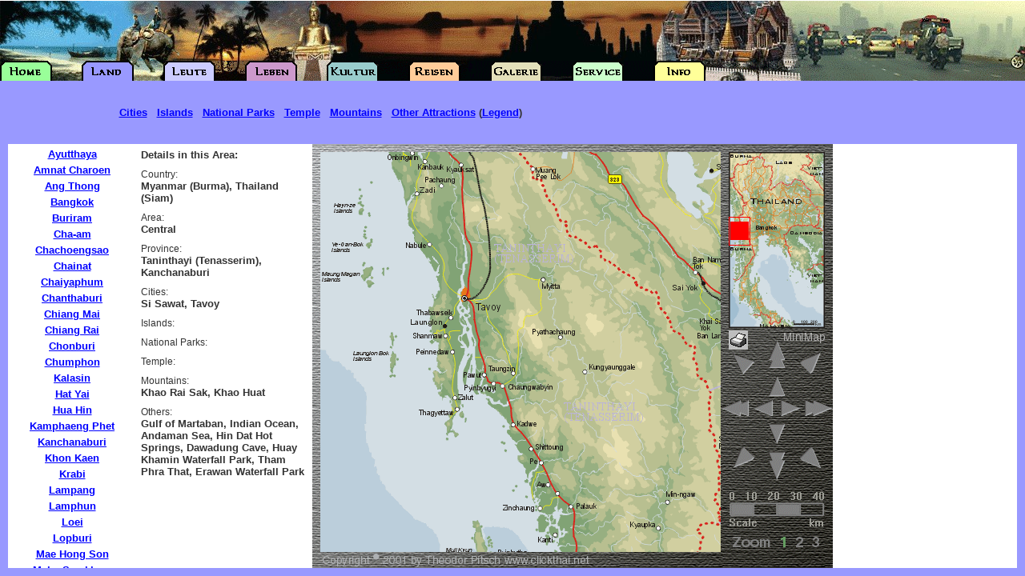

--- FILE ---
content_type: text/html
request_url: http://www.clickthai.de/cgi-bin/map.pl?0010322
body_size: 4228
content:
<!DOCTYPE HTML PUBLIC "-//W3C//DTD HTML 3.2 FINAL//EN">
<HTML>
<HEAD>
<META HTTP-EQUIV="Content-Type" CONTENT="text/html; charset=ISO-8859-1">
<META NAME="Author" CONTENT="Theodor Pitsch">
<META NAME="DESCRIPTION" CONTENT="Detailed Map of Thailand, with all provinces and cities and major attractions. In this area you can find: Taninthayi (Tenasserim), Kanchanaburi, Si">
<META NAME="KEYWORDS" CONTENT="Thailand, Siam, Bangkok, Taninthayi (Tenasserim), Kanchanaburi, Si">
<TITLE>Thailand, Bangkok, Taninthayi (Tenasserim), Kanchanaburi, Si</title>
<BASE TARGET="_parent">
<BASE HREF="http://www.clickthai.de/">
<link rel="stylesheet" href="../CT.css" type="text/css">
<SCRIPT LANGUAGE="JavaScript">
<!--
if (top == self) self.location.href = "http://www.clickthai.de/cgi-bin/MapIndex.pl?0010322";
// -->
</SCRIPT>

</HEAD>
<BODY BGCOLOR="#FFFFFF" TEXT="#000000" TOPMARGIN=0 LEFTMARGIN=0 MARGINWIDTH=0 MARGINHEIGHT=0>
<table width="100%" border="0" cellspacing="0" cellpadding="0">
  <tr> 
    <td width="20%" valign="top"> 
      <table width="100%" border="0" cellspacing="2" cellpadding="4">
        <tr> 
          <td valign="top" class="News">
            Details in this Area: <br>
          </td>
        </tr>
        <tr> 
          <td><span class="SubSize">Country:</span><br>
            <span class="News">Myanmar (Burma), Thailand (Siam)</span></td>
        </tr>
        <tr> 
          <td><span class="SubSize">Area:</span><br>
            <span class="News">Central</span></td>
        </tr>
        <tr> 
          <td><span class="SubSize">Province:</span><br>
            <span class="News">Taninthayi (Tenasserim), Kanchanaburi</span></td>
        </tr>
        <tr> 
          <td><span class="SubSize">Cities:</span><br>
            <span class="News">Si Sawat, Tavoy</span></td>
        </tr>
        <tr> 
          <td><span class="SubSize">Islands:</span><br>
              <span class="News"></span></td>
        </tr>
        <tr> 
          <td><span class="SubSize">National Parks:</span><br>
            <span class="News"></span></td>
        </tr>
        <tr> 
          <td><span class="SubSize">Temple:</span><br>
            <span class="News"></span></td>
        </tr>
        <tr> 
          <td><span class="SubSize">Mountains:</span><br>
              <span class="News">Khao Rai Sak, Khao Huat</span></td>
        </tr>
        <tr>
          <td><span class="SubSize">Others:</span><br>
            <span class="News">Gulf of Martaban, Indian Ocean, Andaman Sea, Hin Dat Hot Springs, Dawadung Cave, Huay Khamin Waterfall Park, Tham Phra That, Erawan Waterfall Park</span></td>
        </tr>
      </table>
    </td>
    <td valign="top"> 
<FORM ACTION="cgi-bin/map.pl" target="Map" METHOD="GET">
<table width="650" border="0" cellspacing="0" cellpadding="0">
  <tr>
    <td colspan="5"><img src="http://www.clickthai.de/Map/Skin/mapsk0101.gif" width="650" height="10"></td>
  </tr>
  <tr>
    <td rowspan="3" width="10"><img src="http://www.clickthai.de/Map/Skin/mapsk0103.gif" width="10" height="500"></td>
    <td rowspan="3" width="500">
      <table width="500" border="0" cellspacing="0" cellpadding="0">
        <tr>
          <td width="100" height="100"><a href="cgi-bin/map.pl?0010120" target="Map"><img src="http://www.clickthai.de/Map/01/01/20.PNG" width="100" height="100" border="0"></a></td>
          <td width="100" height="100"><a href="cgi-bin/map.pl?0010220" target="Map"><img src="http://www.clickthai.de/Map/01/02/20.PNG" width="100" height="100" border="0"></a></td>
          <td width="100" height="100"><a href="cgi-bin/map.pl?0010320" target="Map"><img src="http://www.clickthai.de/Map/01/03/20.PNG" width="100" height="100" border="0"></a></td>
          <td width="100" height="100"><a href="cgi-bin/map.pl?0010420" target="Map"><img src="http://www.clickthai.de/Map/01/04/20.PNG" width="100" height="100" border="0"></a></td>
          <td width="100" height="100"><a href="cgi-bin/map.pl?0010520" target="Map"><img src="http://www.clickthai.de/Map/01/05/20.PNG" width="100" height="100" border="0"></a></td>
        </tr>
        <tr>
          <td width="100" height="100"><a href="cgi-bin/map.pl?0010121" target="Map"><img src="http://www.clickthai.de/Map/01/01/21.PNG" width="100" height="100" border="0"></a></td>
          <td width="100" height="100"><a href="cgi-bin/map.pl?0010221" target="Map"><img src="http://www.clickthai.de/Map/01/02/21.PNG" width="100" height="100" border="0"></a></td>
          <td width="100" height="100"><a href="cgi-bin/map.pl?0010321" target="Map"><img src="http://www.clickthai.de/Map/01/03/21.PNG" width="100" height="100" border="0"></a></td>
          <td width="100" height="100"><a href="cgi-bin/map.pl?0010421" target="Map"><img src="http://www.clickthai.de/Map/01/04/21.PNG" width="100" height="100" border="0"></a></td>
          <td width="100" height="100"><a href="cgi-bin/map.pl?0010521" target="Map"><img src="http://www.clickthai.de/Map/01/05/21.PNG" width="100" height="100" border="0"></a></td>
        </tr>
        <tr>
          <td width="100" height="100"><a href="cgi-bin/map.pl?0010122" target="Map"><img src="http://www.clickthai.de/Map/01/01/22.PNG" width="100" height="100" border="0"></a></td>
          <td width="100" height="100"><a href="cgi-bin/map.pl?0010222" target="Map"><img src="http://www.clickthai.de/Map/01/02/22.PNG" width="100" height="100" border="0"></a></td>
          <td width="100" height="100"><a href="cgi-bin/map.pl?0010322" target="Map"><img src="http://www.clickthai.de/Map/01/03/22.PNG" width="100" height="100" border="0"></a></td>
          <td width="100" height="100"><a href="cgi-bin/map.pl?0010422" target="Map"><img src="http://www.clickthai.de/Map/01/04/22.PNG" width="100" height="100" border="0"></a></td>
          <td width="100" height="100"><a href="cgi-bin/map.pl?0010522" target="Map"><img src="http://www.clickthai.de/Map/01/05/22.PNG" width="100" height="100" border="0"></a></td>
        </tr>
        <tr>
          <td width="100" height="100"><a href="cgi-bin/map.pl?0010123" target="Map"><img src="http://www.clickthai.de/Map/01/01/23.PNG" width="100" height="100" border="0"></a></td>
          <td width="100" height="100"><a href="cgi-bin/map.pl?0010223" target="Map"><img src="http://www.clickthai.de/Map/01/02/23.PNG" width="100" height="100" border="0"></a></td>
          <td width="100" height="100"><a href="cgi-bin/map.pl?0010323" target="Map"><img src="http://www.clickthai.de/Map/01/03/23.PNG" width="100" height="100" border="0"></a></td>
          <td width="100" height="100"><a href="cgi-bin/map.pl?0010423" target="Map"><img src="http://www.clickthai.de/Map/01/04/23.PNG" width="100" height="100" border="0"></a></td>
          <td width="100" height="100"><a href="cgi-bin/map.pl?0010523" target="Map"><img src="http://www.clickthai.de/Map/01/05/23.PNG" width="100" height="100" border="0"></a></td>
        </tr>
        <tr>
          <td width="100" height="100"><a href="cgi-bin/map.pl?0010124" target="Map"><img src="http://www.clickthai.de/Map/01/01/24.PNG" width="100" height="100" border="0"></a></td>
          <td width="100" height="100"><a href="cgi-bin/map.pl?0010224" target="Map"><img src="http://www.clickthai.de/Map/01/02/24.PNG" width="100" height="100" border="0"></a></td>
          <td width="100" height="100"><a href="cgi-bin/map.pl?0010324" target="Map"><img src="http://www.clickthai.de/Map/01/03/24.PNG" width="100" height="100" border="0"></a></td>
          <td width="100" height="100"><a href="cgi-bin/map.pl?0010424" target="Map"><img src="http://www.clickthai.de/Map/01/04/24.PNG" width="100" height="100" border="0"></a></td>
          <td width="100" height="100"><a href="cgi-bin/map.pl?0010524" target="Map"><img src="http://www.clickthai.de/Map/01/05/24.PNG" width="100" height="100" border="0"></a></td>
        </tr>
      </table>
    </td>
    <td width="10"><img src="http://www.clickthai.de/Map/Skin/mapsk0104.gif" width="10" height="220"></td>
    <td width="120" height="220" background="http://www.clickthai.de/Map/thsmall.gif"><INPUT TYPE=image SRC="cgi-bin/getmpos.pl?0010322" width="120" height="220" BORDER=0 NAME="pos"></td>
    <td width="10"><img src="http://www.clickthai.de/Map/Skin/mapsk0105.gif" width="10" height="220"></td>
  </tr>
  <tr>
    <td colspan="3" height="200"><img src="http://www.clickthai.de/Map/Skin/mapsk0106.gif" width="140" height="200" usemap="#navi" border="0"></td>
  </tr>
  <tr>
    <td colspan="3" height="80"><img src="http://www.clickthai.de/Map/01/mapsk0107.gif" width="140" height="80" usemap="#zoom" border="0"></td>
  </tr>
  <tr>
    <td colspan="5"><img src="http://www.clickthai.de/Map/Skin/mapsk0102.gif" width="650" height="20"></td>
  </tr>
</table>
<table width="652" border="0" cellspacing="0" cellpadding="2">
  <tr>
     <td height="8"></td>
  </tr>
<!--
  <tr>
     <td width="560" class="News"><div align="center"><a href="http://www.thainet.de/index.php?lang=EN&content=MAPTH.html" target="_blank"> 
         <img src="http://www.clickthai.de/Stuff/instantdl.png" width="75" height="37" alt="Info" border="0" align="absmiddle"></a> This Map is now available as a plain 
        PDF file for <a href="http://www.thainet.de/index.php?lang=EN&content=MAPTH.html">instant download</a>.</div>
     </td>
  </tr>
-->
</table>
<INPUT TYPE="HIDDEN" NAME="size" VALUE="0">
<INPUT TYPE="HIDDEN" NAME="map" VALUE="01">
</form>
    <td valign="top"> 
      <div align="center"> 
<script type="text/javascript"><!--
google_ad_client = "pub-2628955108650524";
google_ad_width = 160;
google_ad_height = 600;
google_ad_format = "160x600_as";
google_ad_type = "text_image";
google_ad_channel ="6473658259";
google_page_url = document.location;
google_color_border = "336699";
google_color_bg = "FFFFFF";
google_color_link = "0000FF";
google_color_url = "008000";
google_color_text = "000000";
//--></script>
<script type="text/javascript"
  src="http://pagead2.googlesyndication.com/pagead/show_ads.js">
</script>
      </div>
    </td>
  </tr>
</table>
<table width="100%" border="0" cellspacing="2" cellpadding="4"> 
    <tr> 
      <td width="20%" valign="top" height="10"></td>
      <td valign="top" class="unsichtbar">Text used with permission: </td>
    </tr>
    <tr> 
      <td valign="top" class="unsichtbar">Kanchanaburi</td>
      <td valign="top" class="unsichtbar">According to most historians, the ancient town of Kanchanaburi was located near Ban Lat Ya, a small village situated approximately 16 kilometers north of the present town. The site was repeatedly recorded in Thai history as an invasion route which the Burmese used to enter Thai Kingdoms.
 
  
 
 Kanchanaburi, which has mostly mountainous terrain, covers an area of approximately 19,473 square kilometers and is the third largest province in Thailand after Chiang Mai and Nakhon Ratchasima. Situated approximately 129 kilometres west of Bangkok, Kanchanaburi shares a border with Myanmar to the west, Tak and Uthai Thani Provinces to the north, Suphan Buri and Nakhon Pathom Provinces to the east, and Ratchaburi Province to the south.
 
  
 
 In north and west Kanchanaburi, the terrain is comprised mainly of mountains and high plains, with the Thanon Thongchai Range acting as a natural border between Thailand and Myanmar. The range is the source of Kanchanaburis two most important rivers Mae Nam Khwae Noi and Mae Nam Khwae Yai, which form the famous Maenam Mae Klong. As a result, several of Thailand's largest Namtok (waterfalls) and most extensive wildlife sanctuaries are found in this area.
 
 
 The magnificent landscape and charming beauty of Kanchanaburi have resulted in major tourist attractions including several well-known waterfalls, caves which were once inhabited by Neolithic man, pristine national parks, tranquil rivers, virgin forests, and reservoir. Together, they offer an intriguing experience for first-time or repeat visitors. Whether its fishing, rafting, canoeing, mountain biking, bird-watching, star-gazing, golfing, elephant and jungle trekking, or even living in bamboo rafts, Kanchanaburi takes pride in offering them all.
 
 
 The city of Kanchanaburi is located at the point where two tributaries, the Khwae Noi and Khwae Yai meet and form the Maenam Mae Klong. This is the location of the notorious Death Railway and the Bridge on the River Khwae one of the worlds famous World War II sites which have been immortalized in print and film.
 
 
 In economic terms, Kanchanaburi has been doing well on a national scale, with over 10 per cent growth annually. Important industries include sugar, agricultural products and jewelry. Tourism is also a main source of income for the locals as the provinces high tourism potential has made Kanchanaburi number one among the west provinces in having the highest number of visitors each year.
 
  
 
 Residents of Kanchanaburi are engaged in agricultural activities. Most of the locals are of Thai ancestry with notable Mon and Karen minorities. Rural dwellers enjoy living simply and respecting nature. Moreover folk music and dances dating back at least 500 years are still performed today.
 
</td>
    </tr>

</table>
<map name="navi">
  <area shape="rect" coords="3,5,56,20" href="cgi-bin/map.pl?9010322">
  <area shape="rect" coords="86,4,139,20" href="cgi-bin/map.pl?1010322" target="Map">
  <area shape="rect" coords="13,27,46,63" href="cgi-bin/map.pl?0010221" target="Map" alt="Left Up" title="Left-Up">
  <area shape="rect" coords="56,15,84,57" href="cgi-bin/map.pl?0010318" target="Map" alt="Up 4" title="Up 4">
  <area shape="rect" coords="96,27,126,62" href="cgi-bin/map.pl?0010421" target="Map" alt="Right-Up" title="Right-Up">
  <area shape="rect" coords="59,59,83,87" href="cgi-bin/map.pl?0010321" target="Map" alt="Up" title="Up">
  <area shape="rect" coords="0,85,36,116" href="cgi-bin/map.pl?001-122" target="Map" alt="Left 4" title="Left 4">
  <area shape="rect" coords="38,88,68,115" href="cgi-bin/map.pl?0010222" target="Map" alt="Left" title="Left">
  <area shape="rect" coords="70,88,101,116" href="cgi-bin/map.pl?0010422" target="Map" alt="Right" title="Right">
  <area shape="rect" coords="102,88,137,118" href="cgi-bin/map.pl?0010722" target="Map" alt="Right 4" title="Right 4">
  <area shape="rect" coords="54,118,88,151" href="cgi-bin/map.pl?0010323" target="Map" alt="Down" title="Down">
  <area shape="rect" coords="11,145,44,180" href="cgi-bin/map.pl?0010223" target="Map" alt="Left Down" title="Left Down">
  <area shape="rect" coords="54,153,87,195" href="cgi-bin/map.pl?0010326" target="Map" alt="Down 4" title="Down 4">
  <area shape="rect" coords="93,145,125,181" href="cgi-bin/map.pl?0010423" target="Map" alt="Right Down" title="Right Down">
</map>
<map name="zoom">
  <area shape="rect" coords="70,58,88,80" href="cgi-bin/map.pl?0010322" target="Map" alt="Zoom 1" title="Zoom 1">
  <area shape="rect" coords="89,58,110,80" href="cgi-bin/map.pl?0020644" target="Map" alt="Zoom 2" title="Zoom 2">
  <area shape="rect" coords="111,58,129,80" alt="Zoom 3 N/A" title="Zoom 3">
</map>
<script src="http://www.google-analytics.com/urchin.js" type="text/javascript">
</script>
<script type="text/javascript">
_uacct = "UA-399695-1";
urchinTracker();
</script>
</body>
</html>


--- FILE ---
content_type: text/html
request_url: http://www.clickthai.de/cgi-bin/MapIndex.pl?0010322
body_size: 652
content:
<!DOCTYPE HTML PUBLIC "-//W3C//DTD HTML 3.2 FINAL//EN">
<HTML>
<HEAD>
<META HTTP-EQUIV="Content-Type" CONTENT="text/html; charset=ISO-8859-1">
<META NAME="Author" CONTENT="Theodor Pitsch">
<TITLE>Thailand Map from ClickThai</TITLE>
</HEAD>
<frameset BORDER=0 FRAMESPACING=0 FRAMEBORDER=0 rows="180,*,10" cols="*"> 
  <frame src="../Map/header_map.html" SCROLLING=NO MARGINWIDTH="0" MARGINHEIGHT="01" FRAMEBORDER=NO BORDER="0" NORESIZE>
  <frameset cols="10,160,*,10">
      <frame src="../Map/rand.html" SCROLLING=NO MARGINWIDTH="0" MARGINHEIGHT="0" FRAMEBORDER=NO BORDER="0" NORESIZE>
      <FRAME NAME="Links" SRC="../Map/links_cities.html" SCROLLING=AUTO MARGINWIDTH=0 MARGINHEIGHT=0 FRAMEBORDER=YES BORDER="2">
      <FRAME NAME="Map" SRC="../cgi-bin/map.pl?0010322" SCROLLING=AUTO MARGINWIDTH=0 MARGINHEIGHT=0>
      <frame src="../Map/rand.html" SCROLLING=NO MARGINWIDTH="0" MARGINHEIGHT="0" FRAMEBORDER=NO BORDER="0" NORESIZE>
  </frameset>
  <frame src="../Map/unten.html" SCROLLING=NO MARGINWIDTH="2" MARGINHEIGHT="1" FRAMEBORDER=NO BORDER="0" NORESIZE>
</frameset>

<noframes>
<p>Thailand Map with move, zoom and print and two different sizes. Complete Map
  of the Kingdom of Thailand.</p>
<p>This map requires a modern browser with frame capabilities.</p>
<p>You can rent this map for your own site. Write to info@clickthai.net</p>
</noframes>
</HTML>


--- FILE ---
content_type: text/html
request_url: http://www.clickthai.de/cgi-bin/map.pl?0010322
body_size: 4228
content:
<!DOCTYPE HTML PUBLIC "-//W3C//DTD HTML 3.2 FINAL//EN">
<HTML>
<HEAD>
<META HTTP-EQUIV="Content-Type" CONTENT="text/html; charset=ISO-8859-1">
<META NAME="Author" CONTENT="Theodor Pitsch">
<META NAME="DESCRIPTION" CONTENT="Detailed Map of Thailand, with all provinces and cities and major attractions. In this area you can find: Taninthayi (Tenasserim), Kanchanaburi, Si">
<META NAME="KEYWORDS" CONTENT="Thailand, Siam, Bangkok, Taninthayi (Tenasserim), Kanchanaburi, Si">
<TITLE>Thailand, Bangkok, Taninthayi (Tenasserim), Kanchanaburi, Si</title>
<BASE TARGET="_parent">
<BASE HREF="http://www.clickthai.de/">
<link rel="stylesheet" href="../CT.css" type="text/css">
<SCRIPT LANGUAGE="JavaScript">
<!--
if (top == self) self.location.href = "http://www.clickthai.de/cgi-bin/MapIndex.pl?0010322";
// -->
</SCRIPT>

</HEAD>
<BODY BGCOLOR="#FFFFFF" TEXT="#000000" TOPMARGIN=0 LEFTMARGIN=0 MARGINWIDTH=0 MARGINHEIGHT=0>
<table width="100%" border="0" cellspacing="0" cellpadding="0">
  <tr> 
    <td width="20%" valign="top"> 
      <table width="100%" border="0" cellspacing="2" cellpadding="4">
        <tr> 
          <td valign="top" class="News">
            Details in this Area: <br>
          </td>
        </tr>
        <tr> 
          <td><span class="SubSize">Country:</span><br>
            <span class="News">Myanmar (Burma), Thailand (Siam)</span></td>
        </tr>
        <tr> 
          <td><span class="SubSize">Area:</span><br>
            <span class="News">Central</span></td>
        </tr>
        <tr> 
          <td><span class="SubSize">Province:</span><br>
            <span class="News">Taninthayi (Tenasserim), Kanchanaburi</span></td>
        </tr>
        <tr> 
          <td><span class="SubSize">Cities:</span><br>
            <span class="News">Si Sawat, Tavoy</span></td>
        </tr>
        <tr> 
          <td><span class="SubSize">Islands:</span><br>
              <span class="News"></span></td>
        </tr>
        <tr> 
          <td><span class="SubSize">National Parks:</span><br>
            <span class="News"></span></td>
        </tr>
        <tr> 
          <td><span class="SubSize">Temple:</span><br>
            <span class="News"></span></td>
        </tr>
        <tr> 
          <td><span class="SubSize">Mountains:</span><br>
              <span class="News">Khao Rai Sak, Khao Huat</span></td>
        </tr>
        <tr>
          <td><span class="SubSize">Others:</span><br>
            <span class="News">Gulf of Martaban, Indian Ocean, Andaman Sea, Hin Dat Hot Springs, Dawadung Cave, Huay Khamin Waterfall Park, Tham Phra That, Erawan Waterfall Park</span></td>
        </tr>
      </table>
    </td>
    <td valign="top"> 
<FORM ACTION="cgi-bin/map.pl" target="Map" METHOD="GET">
<table width="650" border="0" cellspacing="0" cellpadding="0">
  <tr>
    <td colspan="5"><img src="http://www.clickthai.de/Map/Skin/mapsk0101.gif" width="650" height="10"></td>
  </tr>
  <tr>
    <td rowspan="3" width="10"><img src="http://www.clickthai.de/Map/Skin/mapsk0103.gif" width="10" height="500"></td>
    <td rowspan="3" width="500">
      <table width="500" border="0" cellspacing="0" cellpadding="0">
        <tr>
          <td width="100" height="100"><a href="cgi-bin/map.pl?0010120" target="Map"><img src="http://www.clickthai.de/Map/01/01/20.PNG" width="100" height="100" border="0"></a></td>
          <td width="100" height="100"><a href="cgi-bin/map.pl?0010220" target="Map"><img src="http://www.clickthai.de/Map/01/02/20.PNG" width="100" height="100" border="0"></a></td>
          <td width="100" height="100"><a href="cgi-bin/map.pl?0010320" target="Map"><img src="http://www.clickthai.de/Map/01/03/20.PNG" width="100" height="100" border="0"></a></td>
          <td width="100" height="100"><a href="cgi-bin/map.pl?0010420" target="Map"><img src="http://www.clickthai.de/Map/01/04/20.PNG" width="100" height="100" border="0"></a></td>
          <td width="100" height="100"><a href="cgi-bin/map.pl?0010520" target="Map"><img src="http://www.clickthai.de/Map/01/05/20.PNG" width="100" height="100" border="0"></a></td>
        </tr>
        <tr>
          <td width="100" height="100"><a href="cgi-bin/map.pl?0010121" target="Map"><img src="http://www.clickthai.de/Map/01/01/21.PNG" width="100" height="100" border="0"></a></td>
          <td width="100" height="100"><a href="cgi-bin/map.pl?0010221" target="Map"><img src="http://www.clickthai.de/Map/01/02/21.PNG" width="100" height="100" border="0"></a></td>
          <td width="100" height="100"><a href="cgi-bin/map.pl?0010321" target="Map"><img src="http://www.clickthai.de/Map/01/03/21.PNG" width="100" height="100" border="0"></a></td>
          <td width="100" height="100"><a href="cgi-bin/map.pl?0010421" target="Map"><img src="http://www.clickthai.de/Map/01/04/21.PNG" width="100" height="100" border="0"></a></td>
          <td width="100" height="100"><a href="cgi-bin/map.pl?0010521" target="Map"><img src="http://www.clickthai.de/Map/01/05/21.PNG" width="100" height="100" border="0"></a></td>
        </tr>
        <tr>
          <td width="100" height="100"><a href="cgi-bin/map.pl?0010122" target="Map"><img src="http://www.clickthai.de/Map/01/01/22.PNG" width="100" height="100" border="0"></a></td>
          <td width="100" height="100"><a href="cgi-bin/map.pl?0010222" target="Map"><img src="http://www.clickthai.de/Map/01/02/22.PNG" width="100" height="100" border="0"></a></td>
          <td width="100" height="100"><a href="cgi-bin/map.pl?0010322" target="Map"><img src="http://www.clickthai.de/Map/01/03/22.PNG" width="100" height="100" border="0"></a></td>
          <td width="100" height="100"><a href="cgi-bin/map.pl?0010422" target="Map"><img src="http://www.clickthai.de/Map/01/04/22.PNG" width="100" height="100" border="0"></a></td>
          <td width="100" height="100"><a href="cgi-bin/map.pl?0010522" target="Map"><img src="http://www.clickthai.de/Map/01/05/22.PNG" width="100" height="100" border="0"></a></td>
        </tr>
        <tr>
          <td width="100" height="100"><a href="cgi-bin/map.pl?0010123" target="Map"><img src="http://www.clickthai.de/Map/01/01/23.PNG" width="100" height="100" border="0"></a></td>
          <td width="100" height="100"><a href="cgi-bin/map.pl?0010223" target="Map"><img src="http://www.clickthai.de/Map/01/02/23.PNG" width="100" height="100" border="0"></a></td>
          <td width="100" height="100"><a href="cgi-bin/map.pl?0010323" target="Map"><img src="http://www.clickthai.de/Map/01/03/23.PNG" width="100" height="100" border="0"></a></td>
          <td width="100" height="100"><a href="cgi-bin/map.pl?0010423" target="Map"><img src="http://www.clickthai.de/Map/01/04/23.PNG" width="100" height="100" border="0"></a></td>
          <td width="100" height="100"><a href="cgi-bin/map.pl?0010523" target="Map"><img src="http://www.clickthai.de/Map/01/05/23.PNG" width="100" height="100" border="0"></a></td>
        </tr>
        <tr>
          <td width="100" height="100"><a href="cgi-bin/map.pl?0010124" target="Map"><img src="http://www.clickthai.de/Map/01/01/24.PNG" width="100" height="100" border="0"></a></td>
          <td width="100" height="100"><a href="cgi-bin/map.pl?0010224" target="Map"><img src="http://www.clickthai.de/Map/01/02/24.PNG" width="100" height="100" border="0"></a></td>
          <td width="100" height="100"><a href="cgi-bin/map.pl?0010324" target="Map"><img src="http://www.clickthai.de/Map/01/03/24.PNG" width="100" height="100" border="0"></a></td>
          <td width="100" height="100"><a href="cgi-bin/map.pl?0010424" target="Map"><img src="http://www.clickthai.de/Map/01/04/24.PNG" width="100" height="100" border="0"></a></td>
          <td width="100" height="100"><a href="cgi-bin/map.pl?0010524" target="Map"><img src="http://www.clickthai.de/Map/01/05/24.PNG" width="100" height="100" border="0"></a></td>
        </tr>
      </table>
    </td>
    <td width="10"><img src="http://www.clickthai.de/Map/Skin/mapsk0104.gif" width="10" height="220"></td>
    <td width="120" height="220" background="http://www.clickthai.de/Map/thsmall.gif"><INPUT TYPE=image SRC="cgi-bin/getmpos.pl?0010322" width="120" height="220" BORDER=0 NAME="pos"></td>
    <td width="10"><img src="http://www.clickthai.de/Map/Skin/mapsk0105.gif" width="10" height="220"></td>
  </tr>
  <tr>
    <td colspan="3" height="200"><img src="http://www.clickthai.de/Map/Skin/mapsk0106.gif" width="140" height="200" usemap="#navi" border="0"></td>
  </tr>
  <tr>
    <td colspan="3" height="80"><img src="http://www.clickthai.de/Map/01/mapsk0107.gif" width="140" height="80" usemap="#zoom" border="0"></td>
  </tr>
  <tr>
    <td colspan="5"><img src="http://www.clickthai.de/Map/Skin/mapsk0102.gif" width="650" height="20"></td>
  </tr>
</table>
<table width="652" border="0" cellspacing="0" cellpadding="2">
  <tr>
     <td height="8"></td>
  </tr>
<!--
  <tr>
     <td width="560" class="News"><div align="center"><a href="http://www.thainet.de/index.php?lang=EN&content=MAPTH.html" target="_blank"> 
         <img src="http://www.clickthai.de/Stuff/instantdl.png" width="75" height="37" alt="Info" border="0" align="absmiddle"></a> This Map is now available as a plain 
        PDF file for <a href="http://www.thainet.de/index.php?lang=EN&content=MAPTH.html">instant download</a>.</div>
     </td>
  </tr>
-->
</table>
<INPUT TYPE="HIDDEN" NAME="size" VALUE="0">
<INPUT TYPE="HIDDEN" NAME="map" VALUE="01">
</form>
    <td valign="top"> 
      <div align="center"> 
<script type="text/javascript"><!--
google_ad_client = "pub-2628955108650524";
google_ad_width = 160;
google_ad_height = 600;
google_ad_format = "160x600_as";
google_ad_type = "text_image";
google_ad_channel ="6473658259";
google_page_url = document.location;
google_color_border = "336699";
google_color_bg = "FFFFFF";
google_color_link = "0000FF";
google_color_url = "008000";
google_color_text = "000000";
//--></script>
<script type="text/javascript"
  src="http://pagead2.googlesyndication.com/pagead/show_ads.js">
</script>
      </div>
    </td>
  </tr>
</table>
<table width="100%" border="0" cellspacing="2" cellpadding="4"> 
    <tr> 
      <td width="20%" valign="top" height="10"></td>
      <td valign="top" class="unsichtbar">Text used with permission: </td>
    </tr>
    <tr> 
      <td valign="top" class="unsichtbar">Kanchanaburi</td>
      <td valign="top" class="unsichtbar">According to most historians, the ancient town of Kanchanaburi was located near Ban Lat Ya, a small village situated approximately 16 kilometers north of the present town. The site was repeatedly recorded in Thai history as an invasion route which the Burmese used to enter Thai Kingdoms.
 
  
 
 Kanchanaburi, which has mostly mountainous terrain, covers an area of approximately 19,473 square kilometers and is the third largest province in Thailand after Chiang Mai and Nakhon Ratchasima. Situated approximately 129 kilometres west of Bangkok, Kanchanaburi shares a border with Myanmar to the west, Tak and Uthai Thani Provinces to the north, Suphan Buri and Nakhon Pathom Provinces to the east, and Ratchaburi Province to the south.
 
  
 
 In north and west Kanchanaburi, the terrain is comprised mainly of mountains and high plains, with the Thanon Thongchai Range acting as a natural border between Thailand and Myanmar. The range is the source of Kanchanaburis two most important rivers Mae Nam Khwae Noi and Mae Nam Khwae Yai, which form the famous Maenam Mae Klong. As a result, several of Thailand's largest Namtok (waterfalls) and most extensive wildlife sanctuaries are found in this area.
 
 
 The magnificent landscape and charming beauty of Kanchanaburi have resulted in major tourist attractions including several well-known waterfalls, caves which were once inhabited by Neolithic man, pristine national parks, tranquil rivers, virgin forests, and reservoir. Together, they offer an intriguing experience for first-time or repeat visitors. Whether its fishing, rafting, canoeing, mountain biking, bird-watching, star-gazing, golfing, elephant and jungle trekking, or even living in bamboo rafts, Kanchanaburi takes pride in offering them all.
 
 
 The city of Kanchanaburi is located at the point where two tributaries, the Khwae Noi and Khwae Yai meet and form the Maenam Mae Klong. This is the location of the notorious Death Railway and the Bridge on the River Khwae one of the worlds famous World War II sites which have been immortalized in print and film.
 
 
 In economic terms, Kanchanaburi has been doing well on a national scale, with over 10 per cent growth annually. Important industries include sugar, agricultural products and jewelry. Tourism is also a main source of income for the locals as the provinces high tourism potential has made Kanchanaburi number one among the west provinces in having the highest number of visitors each year.
 
  
 
 Residents of Kanchanaburi are engaged in agricultural activities. Most of the locals are of Thai ancestry with notable Mon and Karen minorities. Rural dwellers enjoy living simply and respecting nature. Moreover folk music and dances dating back at least 500 years are still performed today.
 
</td>
    </tr>

</table>
<map name="navi">
  <area shape="rect" coords="3,5,56,20" href="cgi-bin/map.pl?9010322">
  <area shape="rect" coords="86,4,139,20" href="cgi-bin/map.pl?1010322" target="Map">
  <area shape="rect" coords="13,27,46,63" href="cgi-bin/map.pl?0010221" target="Map" alt="Left Up" title="Left-Up">
  <area shape="rect" coords="56,15,84,57" href="cgi-bin/map.pl?0010318" target="Map" alt="Up 4" title="Up 4">
  <area shape="rect" coords="96,27,126,62" href="cgi-bin/map.pl?0010421" target="Map" alt="Right-Up" title="Right-Up">
  <area shape="rect" coords="59,59,83,87" href="cgi-bin/map.pl?0010321" target="Map" alt="Up" title="Up">
  <area shape="rect" coords="0,85,36,116" href="cgi-bin/map.pl?001-122" target="Map" alt="Left 4" title="Left 4">
  <area shape="rect" coords="38,88,68,115" href="cgi-bin/map.pl?0010222" target="Map" alt="Left" title="Left">
  <area shape="rect" coords="70,88,101,116" href="cgi-bin/map.pl?0010422" target="Map" alt="Right" title="Right">
  <area shape="rect" coords="102,88,137,118" href="cgi-bin/map.pl?0010722" target="Map" alt="Right 4" title="Right 4">
  <area shape="rect" coords="54,118,88,151" href="cgi-bin/map.pl?0010323" target="Map" alt="Down" title="Down">
  <area shape="rect" coords="11,145,44,180" href="cgi-bin/map.pl?0010223" target="Map" alt="Left Down" title="Left Down">
  <area shape="rect" coords="54,153,87,195" href="cgi-bin/map.pl?0010326" target="Map" alt="Down 4" title="Down 4">
  <area shape="rect" coords="93,145,125,181" href="cgi-bin/map.pl?0010423" target="Map" alt="Right Down" title="Right Down">
</map>
<map name="zoom">
  <area shape="rect" coords="70,58,88,80" href="cgi-bin/map.pl?0010322" target="Map" alt="Zoom 1" title="Zoom 1">
  <area shape="rect" coords="89,58,110,80" href="cgi-bin/map.pl?0020644" target="Map" alt="Zoom 2" title="Zoom 2">
  <area shape="rect" coords="111,58,129,80" alt="Zoom 3 N/A" title="Zoom 3">
</map>
<script src="http://www.google-analytics.com/urchin.js" type="text/javascript">
</script>
<script type="text/javascript">
_uacct = "UA-399695-1";
urchinTracker();
</script>
</body>
</html>


--- FILE ---
content_type: text/html
request_url: http://www.clickthai.de/Map/unten.html
body_size: 262
content:
<html>
<head>
<title>Untitled Document</title>
<meta http-equiv="Content-Type" content="text/html; charset=iso-8859-1">
<link rel="stylesheet" href="../CT.css" type="text/css">
</head>

<body bgcolor="#9999FF" text="#000000">
<p class="News" align="center"><img height="1" width="1" src="/cgi-bin/count.pl"> 
</p>
</body>
</html>


--- FILE ---
content_type: text/html; charset=utf-8
request_url: https://www.google.com/recaptcha/api2/aframe
body_size: 268
content:
<!DOCTYPE HTML><html><head><meta http-equiv="content-type" content="text/html; charset=UTF-8"></head><body><script nonce="HO-SNWLxAFMkNP-4090img">/** Anti-fraud and anti-abuse applications only. See google.com/recaptcha */ try{var clients={'sodar':'https://pagead2.googlesyndication.com/pagead/sodar?'};window.addEventListener("message",function(a){try{if(a.source===window.parent){var b=JSON.parse(a.data);var c=clients[b['id']];if(c){var d=document.createElement('img');d.src=c+b['params']+'&rc='+(localStorage.getItem("rc::a")?sessionStorage.getItem("rc::b"):"");window.document.body.appendChild(d);sessionStorage.setItem("rc::e",parseInt(sessionStorage.getItem("rc::e")||0)+1);localStorage.setItem("rc::h",'1766115581348');}}}catch(b){}});window.parent.postMessage("_grecaptcha_ready", "*");}catch(b){}</script></body></html>

--- FILE ---
content_type: text/html; charset=utf-8
request_url: https://www.google.com/recaptcha/api2/aframe
body_size: -273
content:
<!DOCTYPE HTML><html><head><meta http-equiv="content-type" content="text/html; charset=UTF-8"></head><body><script nonce="Iiw-NFitidcEW1eIEWqqXA">/** Anti-fraud and anti-abuse applications only. See google.com/recaptcha */ try{var clients={'sodar':'https://pagead2.googlesyndication.com/pagead/sodar?'};window.addEventListener("message",function(a){try{if(a.source===window.parent){var b=JSON.parse(a.data);var c=clients[b['id']];if(c){var d=document.createElement('img');d.src=c+b['params']+'&rc='+(localStorage.getItem("rc::a")?sessionStorage.getItem("rc::b"):"");window.document.body.appendChild(d);sessionStorage.setItem("rc::e",parseInt(sessionStorage.getItem("rc::e")||0)+1);localStorage.setItem("rc::h",'1766115581348');}}}catch(b){}});window.parent.postMessage("_grecaptcha_ready", "*");}catch(b){}</script></body></html>

--- FILE ---
content_type: text/css
request_url: http://www.clickthai.de/CT.css
body_size: 2779
content:
a:link    { color:#0000FF; font-weight:bold }
a:visited { color:#9900FF; font-style:italic }
a:active  { color:#FF0000; font-style:italic }
.Titel    { font-family: "Times New Roman", Times, serif; font-size: 24px; font-style: normal; line-height: 48pt }
.Titel    {  font-weight: bold }
.Einleitung {  font-family: "Times New Roman", Times, serif; font-size: 12pt; font-weight: bold}
.NewsKopf {  font-family: Verdana, Arial, Helvetica, sans-serif; font-size: 10pt; font-style: normal; line-height: normal; font-weight: bold; color: #FF0000}
.News     {  font-family: Verdana, Arial, Helvetica, sans-serif; font-size: 10pt; font-style: normal; line-height: normal; font-weight: bold; color: #333333}
.Text     {  font-family: "Times New Roman", Times, serif; font-size: 12pt; font-style: normal; line-height: 18pt; text-indent: 0mm; font-weight: normal; font-variant: normal}
.ZwTitel1 { font-family: Verdana, Arial, Helvetica, sans-serif; font-size: 12pt; font-style: normal; line-height: normal; font-weight: bold; color: #000000}
.ThaiText { font-size: 36pt; line-height: 42pt; font-family: "DB ThaiText", Tahoma, Surin}
.Thai48   { font-size: 64pt; line-height: 72pt; font-family: "DB ThaiText", Tahoma, Surin}
.TTiT     { font-size: 20pt; line-height: 24pt; font-family: "DB ThaiText", Tahoma, Surin}
.marker   { font-family: Arial, Helvetica, sans-serif; font-size: 10pt; font-style: normal; line-height: 28px; background-color: #FF0000; font-weight: bold; font-variant: normal; color: #FFFFFF}
.SubSize  { font-family: Arial, Helvetica, sans-serif; font-size: 9pt; font-style: normal; line-height: normal; font-weight: normal; color: #333333 }
.sym {  font-family: Symbol; font-size: 14pt; font-weight: bold; color: #FF0000}
.index {  font-family: Arial, Helvetica, sans-serif; font-size: 10pt; font-style: normal; font-weight: bold}
.ListeA {  list-style-type: upper-alpha; list-style-position: outside}
.Liste1 {  list-style-position: outside; list-style-type: decimal}
.unsichtbar {  font-family: "Times New Roman", Times, serif; font-size: 12pt; font-style: normal; text-decoration: none; color: #FFFFFF}

.thumbnail{
    position: relative;
    z-index: 0;
}

.thumbnail:hover{
    background-color: transparent;
    z-index: 50;
}

.thumbnail span{ /*CSS for enlarged image*/
    position: absolute;
    background-color: #FFFFFF;
    padding: 5px;
    left: -500px;
    border: 1px dashed #B0D8FF;
    visibility: hidden;
    color: #000000;
    text-decoration: none;
    font-weight: bold;
}

.thumbnail span img{ /*CSS for enlarged image*/
    border-width: 0;
    padding: 2px;
}

.thumbnail:hover span{ /*CSS for enlarged image on hover*/
    visibility: visible;
    top: -140;
    left: 50px; /*position where enlarged image should offset horizontally */
}


--- FILE ---
content_type: text/css
request_url: http://www.clickthai.de/CT.css
body_size: 2779
content:
a:link    { color:#0000FF; font-weight:bold }
a:visited { color:#9900FF; font-style:italic }
a:active  { color:#FF0000; font-style:italic }
.Titel    { font-family: "Times New Roman", Times, serif; font-size: 24px; font-style: normal; line-height: 48pt }
.Titel    {  font-weight: bold }
.Einleitung {  font-family: "Times New Roman", Times, serif; font-size: 12pt; font-weight: bold}
.NewsKopf {  font-family: Verdana, Arial, Helvetica, sans-serif; font-size: 10pt; font-style: normal; line-height: normal; font-weight: bold; color: #FF0000}
.News     {  font-family: Verdana, Arial, Helvetica, sans-serif; font-size: 10pt; font-style: normal; line-height: normal; font-weight: bold; color: #333333}
.Text     {  font-family: "Times New Roman", Times, serif; font-size: 12pt; font-style: normal; line-height: 18pt; text-indent: 0mm; font-weight: normal; font-variant: normal}
.ZwTitel1 { font-family: Verdana, Arial, Helvetica, sans-serif; font-size: 12pt; font-style: normal; line-height: normal; font-weight: bold; color: #000000}
.ThaiText { font-size: 36pt; line-height: 42pt; font-family: "DB ThaiText", Tahoma, Surin}
.Thai48   { font-size: 64pt; line-height: 72pt; font-family: "DB ThaiText", Tahoma, Surin}
.TTiT     { font-size: 20pt; line-height: 24pt; font-family: "DB ThaiText", Tahoma, Surin}
.marker   { font-family: Arial, Helvetica, sans-serif; font-size: 10pt; font-style: normal; line-height: 28px; background-color: #FF0000; font-weight: bold; font-variant: normal; color: #FFFFFF}
.SubSize  { font-family: Arial, Helvetica, sans-serif; font-size: 9pt; font-style: normal; line-height: normal; font-weight: normal; color: #333333 }
.sym {  font-family: Symbol; font-size: 14pt; font-weight: bold; color: #FF0000}
.index {  font-family: Arial, Helvetica, sans-serif; font-size: 10pt; font-style: normal; font-weight: bold}
.ListeA {  list-style-type: upper-alpha; list-style-position: outside}
.Liste1 {  list-style-position: outside; list-style-type: decimal}
.unsichtbar {  font-family: "Times New Roman", Times, serif; font-size: 12pt; font-style: normal; text-decoration: none; color: #FFFFFF}

.thumbnail{
    position: relative;
    z-index: 0;
}

.thumbnail:hover{
    background-color: transparent;
    z-index: 50;
}

.thumbnail span{ /*CSS for enlarged image*/
    position: absolute;
    background-color: #FFFFFF;
    padding: 5px;
    left: -500px;
    border: 1px dashed #B0D8FF;
    visibility: hidden;
    color: #000000;
    text-decoration: none;
    font-weight: bold;
}

.thumbnail span img{ /*CSS for enlarged image*/
    border-width: 0;
    padding: 2px;
}

.thumbnail:hover span{ /*CSS for enlarged image on hover*/
    visibility: visible;
    top: -140;
    left: 50px; /*position where enlarged image should offset horizontally */
}
